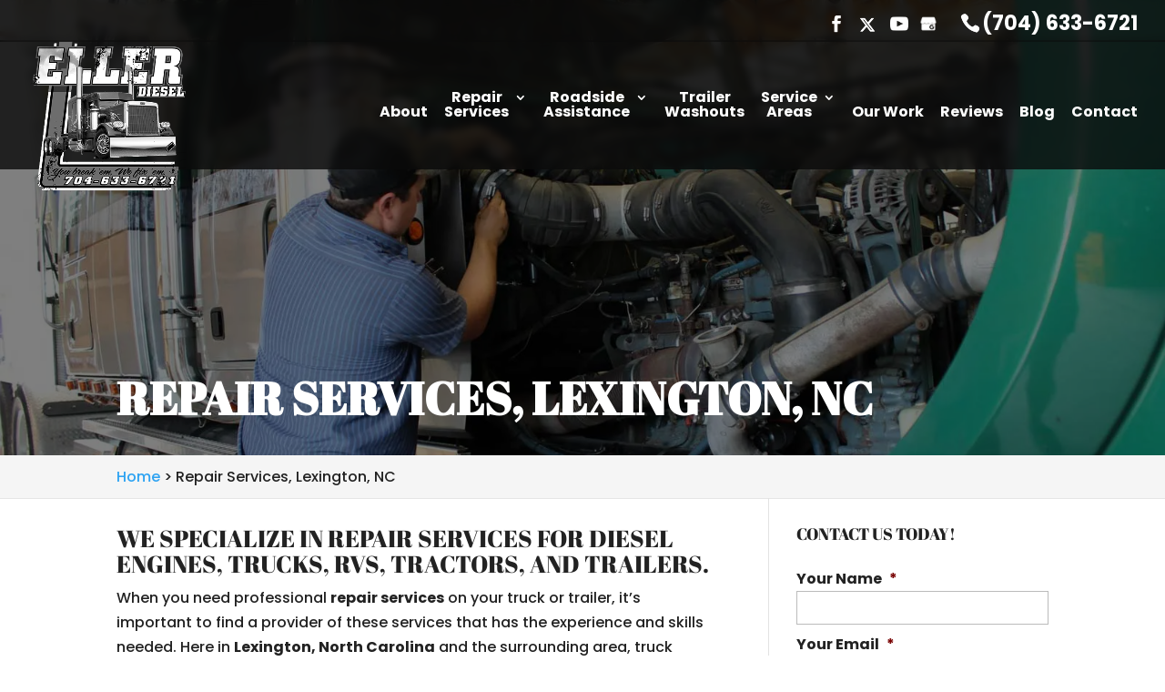

--- FILE ---
content_type: text/css
request_url: https://ellerdiesel.com/wp-content/plugins/wj-xbrowser/dist/styles.css?ver=2.0.2
body_size: 2047
content:
.contact-section form ul.gform_fields li .ginput_recaptcha {transform: scale(1);-webkit-transform: scale(1);transform-origin: 0 0;-webkit-transform-origin: 0 0;}.contact_section div.lseo-contact-card > .tel a, .contact_section div.lseo-contact-card > .fax a {color: #222222 !important;}.overlay-mobile, .top_phone, .mobile_info {display: none;}#main-header {top: 44px !important;}.main-slider .et_pb_slide {padding-top: 170px !important;}.main-slider .et_pb_container {min-height: 580px !important;height: 1px !important;}#wonderplugincarousel-1 .amazingcarousel-image div:nth-of-type(2) {opacity: 0 !important;z-index: -999 !important;}@media (max-width: 1024px){.page-id-213986 .estimate-1, .page-id-213986 .estimate-2,.page-id-213986 .estimate-3, .page-id-213986 .estimate-4, .page-id-213986 .estimate-5{width:50%!important;margin:auto;}}@media (max-width: 1288px){div#sidebar form ul.gform_fields li .ginput_recaptcha {transform: scale(0.62);-webkit-transform: scale(0.62);transform-origin: 0 0;-webkit-transform-origin: 0 0;}#top-menu li {padding-right: 14px;}}@media (max-width: 480px){#dc_coverpic_image, #dc_coverpic_text_wrapper, #dc_coverpic_text_area_flex {height: 400px !important;}h1{font-size: 28px!important;}h2, h3{font-size: 22px!important;}h4, h5, h6{font-size: 18px!important;}body, div, p{font-size: 16px!important;}#et-footer-nav .container{width:100%;max-width:100%;min-width:100%;}#menu-footer-menu {display:block;width:100%;margin:0;padding:0;}#menu-footer-menu li{display:block;width:100%;padding:10px;border-bottom:1px solid rgba(0, 0, 0, 0.1);text-align:center;}#menu-footer-menu li:last-child{border-bottom:0;}#footer-widgets .footer-widget{margin-bottom: 30px !important;display:block;}.dc_cat_information {text-align: left !important;}body h3.main-title, body .main-title {font-size: 28px !important;}#page-container .sub-title {font-size: 20px !important;}body .special-main-title {font-size: 25px !important;}.main-slider .et_pb_slide_description {padding-left: 0 !important;padding-right: 0 !important;}body div.main-slider .et_pb_slide_title {font-size: 26px !important;}body #page-container .sub-title {font-size: 18px !important;}.wj-catchall-child-en h3 {font-size: 18px !important;}.wj-catchall-child-en .panel {text-align: center !important;}.wj-catchall-child-en .thumbnail {text-align: center !important;display: block !important;float: none !important;}body #dc_text_box h1 {font-size: 23px !important;}body .wjp_btn_con .button_holder {display: inline-block !important;}.cta-first .et_pb_cta_0, .cta-first .et_pb_cta_1, .cta-second .et_pb_cta_3{padding-left:0!important;padding-right:0!important;}.rplg-slider div.rplg-slider-next {right: -30px!important;}.focus-mid-content div.et_pb_cta_2.et_pb_promo {margin-top: 0px!important;margin-bottom: 0px!important;}.focus-mid-content div.et_pb_promo {padding-left: 50px!important;padding-right: 50px!important;}}@media (max-width: 601px){form ul.gform_fields li .ginput_recaptcha{transform:scale(0.69) !important;-webkit-transform:scale(0.69) !important;transform-origin:0 0 !important;-webkit-transform-origin:0 0 !important;width: 145% !important;}#dc_text_box h1 {font-size: 27px !important;}}@media (max-width: 773px){.footer-widget:nth-child(n) {width: 100%!important;margin: 0 7.5% 3% 0 !important;text-align: center;}#footer-widgets .footer-widget .fwidget {width: 100%;}#footer-widgets .footer-widget li:before{opacity:0;}.footer-widget .vCard.vcard-left {text-align: center;}#footer-widgets .footer-widget:nth-child(n), #footer-widgets .footer-widget .fwidget {margin-bottom: 20px !important;}img.alignright, img.alignleft {display: block !important;float: none !important;margin: 15px auto !important;}}@media (max-width: 980px){.contactus_section{padding-top: 0;}.contactus_section .et_pb_image{max-width: 100%!important;}.contactus_section .vCard,.contactus_section .et_pb_code_inner{text-align: center;}.contactus_section .et_pb_image img {max-width: 300px;width: 100%;}.contactus_section .et_pb_row {padding: 20px 0 !important;padding-bottom: 0;}hr.formborder {float: none;}#sidebar {padding-top: 28px;}#dc_privacy_policy {float: none;text-align: center;}hr.formborder{margin:2% auto;float:none !important;}.wpcf7-form-control:not(.wpcf7-submit){width:100%;padding:7px !important;}.contact-page-text{margin-top:20px;}.grecaptcha-badge{bottom:15%;opacity:0.5;}.grecaptcha-badge:hover{opacity:1;}#et-footer-nav .container{width:100%;max-width:100%;min-width:100%;}#menu-footer-menu, #menu-footer-articles, #menu-footer-article, #menu-main-menu {display:block;width:100%;margin:0;padding:0;}#menu-footer-menu li, #menu-footer-articles li, #menu-main-menu li, #menu-footer-article li{display:block;width:100%;padding:10px;border-bottom:1px solid rgba(0, 0, 0, 0.05);text-align:center;}#menu-footer-menu li:last-child, #menu-footer-articles li:last-child, #menu-main-menu li:last-child, #menu-footer-article li:last-child{border-bottom:0;}#footer-widgets .footer-widget{margin-bottom: 30px !important;display:block;}.et_mobile_menu{left: auto;right: 0;width: 100%;padding: 1%;text-align:left;}.et_mobile_menu li:last-child a{border-bottom:0;}.et_mobile_menu li a br{display:none;}.et_mobile_menu {border-color:#FFF !important;}.wpcf7-form-control{width:100% !important;max-width:100% !important;min-width:100% !important;padding:7px;display:block;}div.et_pb_tabsul.et_pb_tabs_controls li a{padding: 10px 20px 10px;}h1.entry-title.main_title{margin-bottom: 20px;}#sidebar form .gform_body ul.gform_fields li .ginput_container input[type="text"],#sidebar form .gform_body ul.gform_fields li .ginput_container input[type="password"],#sidebar form .gform_body ul.gform_fields li .ginput_container input[type="email"],#sidebar form .gform_body ul.gform_fields li .ginput_container input[type="number"],#sidebar form .gform_body ul.gform_fields li .ginput_container textarea{max-width:100%;width:100%;}body div.focus_gallery .et_pb_gallery .et_pb_gallery_item {width: 32%;margin-right: 3px;margin-bottom: 0!important;}body:not(.home):not(.dc-has-cover-pic) #et-main-area {padding-top: 173px !important;}body:not(.home):not(.dc-has-cover-pic) #logo {max-width: 127px !important;}.et_mobile_menu {background: #222222 !important;top: 160px !important}ul.et_mobile_menu li.menu-item-has-children .chevron:before {color: #ffffff !important;}#top-header {padding-top: 40px !important;}body #main-header {top: 84px !important;}body:not(.home):not(.dc-has-cover-pic) .dc_breadcrumbs {padding-top: 65px !important;}body.et_header_style_left #logo {max-width: 150px;}.mobile_menu_bar:before {font-size: 45px !important;color: #ffffff !important;}#et-info-phone {display: none !important;}body #top-header .et-social-icons {float: none !important;display: block !important;}body #et-info {text-align: center !important;}.main-slider .et_pb_slide_title {font-size: 48px !important;}body .service-section .et_pb_blurb {margin-bottom: 30px !important;}body .sub-title {font-size: 30px;}.service-section .et_pb_image_wrap {margin-right: auto !important;margin-left: auto !important;}div#sidebar form ul.gform_fields li div.ginput_recaptcha {transform: scale(1);-webkit-transform: scale(1);transform-origin: 0 0;-webkit-transform-origin: 0 0;}.top_phone {width: 100%;font-size: 22px;position: fixed;top: 0;background: #D01F25;border-bottom: 3px solid #fff;right: 0;max-width: 100%;z-index: 999999;color: #fff!important;padding: 5px;display: block;text-align: center;}.mobile_info {border-top: 3px solid #fff;display: block;background: #D01F25;color: #fff!important;text-transform: uppercase;position: fixed;bottom: 0;right: 0;left: 0;margin: auto;z-index: 999999;}.mobile_info td {text-align: center;padding: 5px;width: 500px;text-shadow: 1px 1px 4px rgba(0,0,0,0.8);font-size: 16px;font-weight: bold;cursor: pointer;}.overlay-mobile {position: fixed;z-index: 99999;top: 0;left: 0;right: 0;bottom: 0;background: #000000b5;}.mobile_box {position: fixed;right: 0;left: 0;top: 50%;transform: translateY(-50%);margin: auto;background: #fff;max-width: 230px;padding: 10px;text-align: center;z-index: 99999;box-shadow: 5px 5px 5px #000000;border-radius: 5px;}.mobile_box .heading {display: none !important;}.close_btn {background: #000;color: #fff!important;padding: 2px 10px;border-radius: 30px;position: absolute;right: -10px;top: -15px;border: 3px solid #D01F25;cursor: pointer;}.mobile_title {font-size: 18px;color: #000;font-weight: bold;}.mobile_hr {margin-top: 5px;margin-bottom: 10px;font-size: 14px;font-weight: bold;color: #000;}.mobile_btn {background: #D01F25;margin-bottom: 5px;padding: 5px;}.mobile_btn a {color: #fff !important;}.mobile_box_map {position: fixed;right: 0;left: 0;top: 50%;transform: translateY(-50%);margin: auto;background: #fff;max-width: 230px;padding: 10px;text-align: center;z-index: 99999;box-shadow: 5px 5px 5px #000000;border-radius: 5px;}#footer-bottom {margin-bottom: 42px;}body #dc_text_box h1 {font-size: 40px;}body .main-slider .et_pb_slide {padding-top: 176px !important;}}@media (max-width: 640px){.ginput_recaptcha div {margin: auto;}}@media (max-width: 767px){#footer-widgets .footer-widget:nth-child(n), #footer-widgets .footer-widget .fwidget {margin-bottom: 30px !important;}body #page-container .sub-title {font-size: 25px;}div.main-slider .et_pb_slide_title {font-size: 36px !important;}.main-slider .et_pb_slide_content {font-size: 16px !important;}.special-main-title {font-size: 30px !important;}h3.main-title, .main-title {font-size: 40px !important;}}@media (max-width: 990px){.open-time, .close-time {width: 68px!important;}}@media (max-width: 1000px){.dc_readmore_archive a {font-size: 14px!important;}}@media (max-width: 1095px){.archive .has-post-thumbnail .dc_post_item_right {width: 100%;margin-top: 15px;}#top-menu li.menu-item {padding-right:9px;font-size:14px;}}@media (max-width: 1120px){.page-id-213986 .gf_page_steps .gf_step .gf_step_label,.page-id-213986 .gf_page_steps .gf_step .gf_step_number {font-size:40px!important;}}ul.et_mobile_menu{display:none;}ul.et_mobile_menu > li.menu-item-has-children{display:block;position:relative;}ul.et_mobile_menu > li.menu-item-has-children ul.sub-menu, ul.et_mobile_menu > li.menu-item-has-children ul.sub-menu > li{display:none;position:relative;}ul.et_mobile_menu > li.menu-item-has-children > a{padding-right:20px;}ul.et_mobile_menu li.menu-item-has-children .chevron{position:absolute;top:5px;right:10px;z-index:99;display:block;width:24px;height:32px;text-align:center;-webkit-transition: all 0.3s ease-in-out;-moz-transition: all 0.3s ease-in-out;-o-transition: all 0.3s ease-in-out;transition: all 0.3s ease-in-out;background-size:10px 10px;}ul.et_mobile_menu li.menu-item-has-children .chevron:before{content: '▼';display:block;-webkit-transition: all 0.3s ease-in-out;-moz-transition: all 0.3s ease-in-out;-o-transition: all 0.3s ease-in-out;transition: all 0.3s ease-in-out;}ul.et_mobile_menu li.menu-item-has-children .chevron.open:before{-webkit-transition: all 0.3s ease-in-out;-moz-transition: all 0.3s ease-in-out;-o-transition: all 0.3s ease-in-out;transition: all 0.3s ease-in-out;transform: rotate(180deg);}

--- FILE ---
content_type: text/css
request_url: https://ellerdiesel.com/wp-content/et-cache/global/et-divi-customizer-global.min.css?ver=1758528115
body_size: 4185
content:
body,.et_pb_column_1_2 .et_quote_content blockquote cite,.et_pb_column_1_2 .et_link_content a.et_link_main_url,.et_pb_column_1_3 .et_quote_content blockquote cite,.et_pb_column_3_8 .et_quote_content blockquote cite,.et_pb_column_1_4 .et_quote_content blockquote cite,.et_pb_blog_grid .et_quote_content blockquote cite,.et_pb_column_1_3 .et_link_content a.et_link_main_url,.et_pb_column_3_8 .et_link_content a.et_link_main_url,.et_pb_column_1_4 .et_link_content a.et_link_main_url,.et_pb_blog_grid .et_link_content a.et_link_main_url,body .et_pb_bg_layout_light .et_pb_post p,body .et_pb_bg_layout_dark .et_pb_post p{font-size:16px}.et_pb_slide_content,.et_pb_best_value{font-size:18px}body{color:#222222}h1,h2,h3,h4,h5,h6{color:#222222}.container,.et_pb_row,.et_pb_slider .et_pb_container,.et_pb_fullwidth_section .et_pb_title_container,.et_pb_fullwidth_section .et_pb_title_featured_container,.et_pb_fullwidth_header:not(.et_pb_fullscreen) .et_pb_fullwidth_header_container{max-width:1200px}.et_boxed_layout #page-container,.et_boxed_layout.et_non_fixed_nav.et_transparent_nav #page-container #top-header,.et_boxed_layout.et_non_fixed_nav.et_transparent_nav #page-container #main-header,.et_fixed_nav.et_boxed_layout #page-container #top-header,.et_fixed_nav.et_boxed_layout #page-container #main-header,.et_boxed_layout #page-container .container,.et_boxed_layout #page-container .et_pb_row{max-width:1360px}#main-header,#main-header .nav li ul,.et-search-form,#main-header .et_mobile_menu{background-color:rgba(10,10,10,0.8)}.nav li ul{border-color:#6d6d6d}.et_secondary_nav_enabled #page-container #top-header{background-color:rgba(10,10,10,0.8)!important}#et-secondary-nav li ul{background-color:rgba(10,10,10,0.8)}.et_header_style_centered .mobile_nav .select_page,.et_header_style_split .mobile_nav .select_page,.et_nav_text_color_light #top-menu>li>a,.et_nav_text_color_dark #top-menu>li>a,#top-menu a,.et_mobile_menu li a,.et_nav_text_color_light .et_mobile_menu li a,.et_nav_text_color_dark .et_mobile_menu li a,#et_search_icon:before,.et_search_form_container input,span.et_close_search_field:after,#et-top-navigation .et-cart-info{color:#ffffff}.et_search_form_container input::-moz-placeholder{color:#ffffff}.et_search_form_container input::-webkit-input-placeholder{color:#ffffff}.et_search_form_container input:-ms-input-placeholder{color:#ffffff}#top-header,#top-header a,#et-secondary-nav li li a,#top-header .et-social-icon a:before{font-size:16px}#top-menu li a,.et_search_form_container input{font-weight:bold;font-style:normal;text-transform:none;text-decoration:none}.et_search_form_container input::-moz-placeholder{font-weight:bold;font-style:normal;text-transform:none;text-decoration:none}.et_search_form_container input::-webkit-input-placeholder{font-weight:bold;font-style:normal;text-transform:none;text-decoration:none}.et_search_form_container input:-ms-input-placeholder{font-weight:bold;font-style:normal;text-transform:none;text-decoration:none}#top-menu li.current-menu-ancestor>a,#top-menu li.current-menu-item>a,#top-menu li.current_page_item>a{color:#ffffff}#main-footer{background-color:#0a0a0a}#main-footer .footer-widget h4,#main-footer .widget_block h1,#main-footer .widget_block h2,#main-footer .widget_block h3,#main-footer .widget_block h4,#main-footer .widget_block h5,#main-footer .widget_block h6{color:#6d6d6d}.footer-widget li:before{border-color:#6d6d6d}#footer-widgets .footer-widget li:before{top:10.6px}#footer-info,#footer-info a{color:#ffffff}#main-header{box-shadow:none}.et-fixed-header#main-header{box-shadow:none!important}body .et_pb_button{font-size:16px;background-color:#6d6d6d;border-width:0px!important;border-radius:50px}body.et_pb_button_helper_class .et_pb_button,body.et_pb_button_helper_class .et_pb_module.et_pb_button{color:#ffffff}body .et_pb_button:after{font-size:25.6px}body .et_pb_bg_layout_light.et_pb_button:hover,body .et_pb_bg_layout_light .et_pb_button:hover,body .et_pb_button:hover{color:#ffffff!important;background-color:#6d6d6d;border-color:#ffffff!important;border-radius:50px}h1,h2,h3,h4,h5,h6,.et_quote_content blockquote p,.et_pb_slide_description .et_pb_slide_title{font-weight:normal;font-style:normal;text-transform:uppercase;text-decoration:none;line-height:1.1em}@media only screen and (min-width:981px){.et_header_style_left #et-top-navigation,.et_header_style_split #et-top-navigation{padding:55px 0 0 0}.et_header_style_left #et-top-navigation nav>ul>li>a,.et_header_style_split #et-top-navigation nav>ul>li>a{padding-bottom:55px}.et_header_style_split .centered-inline-logo-wrap{width:110px;margin:-110px 0}.et_header_style_split .centered-inline-logo-wrap #logo{max-height:110px}.et_pb_svg_logo.et_header_style_split .centered-inline-logo-wrap #logo{height:110px}.et_header_style_centered #top-menu>li>a{padding-bottom:20px}.et_header_style_slide #et-top-navigation,.et_header_style_fullscreen #et-top-navigation{padding:46px 0 46px 0!important}.et_header_style_centered #main-header .logo_container{height:110px}#logo{max-height:90%}.et_pb_svg_logo #logo{height:90%}.et_header_style_left .et-fixed-header #et-top-navigation,.et_header_style_split .et-fixed-header #et-top-navigation{padding:75px 0 0 0}.et_header_style_left .et-fixed-header #et-top-navigation nav>ul>li>a,.et_header_style_split .et-fixed-header #et-top-navigation nav>ul>li>a{padding-bottom:75px}.et_header_style_centered header#main-header.et-fixed-header .logo_container{height:150px}.et_header_style_split #main-header.et-fixed-header .centered-inline-logo-wrap{width:150px;margin:-150px 0}.et_header_style_split .et-fixed-header .centered-inline-logo-wrap #logo{max-height:150px}.et_pb_svg_logo.et_header_style_split .et-fixed-header .centered-inline-logo-wrap #logo{height:150px}.et_header_style_slide .et-fixed-header #et-top-navigation,.et_header_style_fullscreen .et-fixed-header #et-top-navigation{padding:66px 0 66px 0!important}.et_fixed_nav #page-container .et-fixed-header#top-header{background-color:rgba(10,10,10,0.8)!important}.et_fixed_nav #page-container .et-fixed-header#top-header #et-secondary-nav li ul{background-color:rgba(10,10,10,0.8)}.et-fixed-header #top-menu a,.et-fixed-header #et_search_icon:before,.et-fixed-header #et_top_search .et-search-form input,.et-fixed-header .et_search_form_container input,.et-fixed-header .et_close_search_field:after,.et-fixed-header #et-top-navigation .et-cart-info{color:#ffffff!important}.et-fixed-header .et_search_form_container input::-moz-placeholder{color:#ffffff!important}.et-fixed-header .et_search_form_container input::-webkit-input-placeholder{color:#ffffff!important}.et-fixed-header .et_search_form_container input:-ms-input-placeholder{color:#ffffff!important}.et-fixed-header #top-menu li.current-menu-ancestor>a,.et-fixed-header #top-menu li.current-menu-item>a,.et-fixed-header #top-menu li.current_page_item>a{color:#ffffff!important}}@media only screen and (min-width:1500px){.et_pb_row{padding:30px 0}.et_pb_section{padding:60px 0}.single.et_pb_pagebuilder_layout.et_full_width_page .et_post_meta_wrapper{padding-top:90px}.et_pb_fullwidth_section{padding:0}}	h1,h2,h3,h4,h5,h6{font-family:'Abril Fatface',display}body,input,textarea,select{font-family:'Poppins',Helvetica,Arial,Lucida,sans-serif}body #page-container #sidebar{width:30%}body #page-container #left-area{width:70%}.et_right_sidebar #main-content .container:before{right:30%!important}.et_left_sidebar #main-content .container:before{left:30%!important}hr.formborder{width:50%;float:left}#reply-title .post-title{display:block;font-size:15px;font-weight:normal}.et-social-twitter a.icon:before{content:"\e61b";font-family:"Font Awesome 6 Brands"!important}.sister-plus{background:#f2f1e8;padding:10px;color:#000;box-shadow:-2px 1px 5px 3px;width:90%;max-width:600px;margin:auto;margin-bottom:20px}.gform_footer input[type=submit]{background:#D01F25;border:none;color:#fff!important;padding:10px 25px}ul.gform_fields li .ginput_container input:not([type="checkbox"]):not([type="radio"]){width:100%}#sidebar form .gform_body ul.gform_fields li{margin-top:10px;padding:0}#sidebar form .gform_body ul.gform_fields li .ginput_container{margin-top:0;padding:0}#sidebar form .gform_footer{margin-top:0;padding:0}#sidebar form ul.gform_fields li .ginput_recaptcha{transform:scale(0.70);-webkit-transform:scale(0.70);transform-origin:0 0;-webkit-transform-origin:0 0}form ul.gform_fields li .ginput_recaptcha{transform:scale(0.80);-webkit-transform:scale(0.80);transform-origin:0 0;-webkit-transform-origin:0 0}.special-head{background:#d01f25;margin-top:-6px;font-size:15px;padding-top:10px;padding-right:10px;padding-left:10px}.focus_content h2{font-weight:700;font-size:34px;color:#333}.catch_nav_section h3,.focus_video h3,.focus_popup h3,.info_graphic h3,.focus_gallery h3,.focus_testimonial h3,.catchall_section h3{font-weight:700;font-size:30px;color:#333}.catchall_section h5.et_pb_toggle_title{font-weight:700;font-size:21px;color:#502364}.catchall_section .et_pb_toggle_title:before{color:#502364}.catch_nav_section li{display:inline-block;border:1px solid #fff;background:#d01f25;padding:10px;margin-bottom:10px;box-shadow:1px 1px 2px #a59393;font-weight:bold}.focus_testimonial .et-pb-arrow-next,.focus_testimonial .et-pb-arrow-prev{background:#FF4A00;border-radius:30px;color:#fff!important;font-size:25px!important;height:30px;width:30px;padding-top:2px;text-align:center}.catchall_section .et_pb_toggle{margin-bottom:10px!important}.focus_content img.alignright{margin-top:0}.catchall_section .post-teaser-tmpl-4 .t-title{display:none}.info_graphic img{object-fit:cover;object-position:top}.info_graphic .et_pb_image_wrap{max-width:82%;height:420px;overflow:hidden}.info_graphic .et_overlay{z-index:99;opacity:1}img.mfp-img{width:100%;max-height:100%!important}.catch_nav_section ul{padding-top:20px;padding-bottom:0;padding-left:0}.catch_nav_section li:hover{background:#d01f25}.catch_nav_section li a{color:#fff}.focus_content img{box-shadow:5px 5px 5px #726565}.focus_testimonial .h-review h3{padding-bottom:50px}.focus_testimonial .h-review .p-rating{color:#ecda3c;font-size:24px;display:block;padding-bottom:50px}.focus_testimonial .h-review .dt-published sup{font-size:10px}.focus_testimonial .h-review blockquote{margin:0;padding-left:0;border-left:0 solid}.focus_testimonial .h-review .dt-published{display:none}.focus_testimonial .h-review h1{font-size:32px}.focus_testimonial .h-review .e-content{font-style:italic;font-size:18px;max-width:880px;margin:auto}.focus_testimonial .h-review .p-author{margin-top:30px;font-weight:bold;font-size:18px;color:#333}@media only screen and (max-width:767px){.focus_gallery .et_pb_gallery_0.et_pb_gallery .et_pb_gallery_item{width:100%!important;margin-right:3px!important;margin-bottom:15px!important;text-align:center}.focus_gallery .et_pb_gallery_items{max-width:300px;margin:auto}}@media only screen and (max-width:480px){.focus_popup .button_holder{font-size:15px!important}.catch_nav_section li{display:block}.focus_content h2{font-size:24px}.catch_nav_section h3,.focus_video h3,.focus_popup h3,.info_graphic h3,.focus_gallery h3,.focus_testimonial h3,.catchall_section h3{font-size:24px}.catchall_section h5.et_pb_toggle_title{font-size:16px}}.et_pb_gallery_title,.mfp-gallery .mfp-title{display:none}.page-id-5761 div.lseo-social-network>a{width:35px;height:35px;padding:7px;border-radius:50%;background:#d01f25}h4.hoop{font-weight:bold;display:block;margin-top:10px;margin-bottom:5px;border-top:2px solid #CCC;padding-top:10px}#reply-title .post-title{display:block;font-size:15px;font-weight:normal}.et_pb_post a.thumb-post img{width:150px!important;max-width:150px!important;height:150px!important;object-fit:cover;object-position:center}.et_pb_post .entry-content{padding-top:0}#et-top-navigation{padding-left:0!important}#sidebar input[type=text],#sidebar input[type=tel],#sidebar input[type=email],#sidebar input[type=password],#sidebar input.text,#sidebar input.title,#sidebar textarea,#sidebar select{max-width:300px;width:100%}.open-time,.close-time{width:70px;text-align:left}.dc_breadcrumbs span.bc-seperator{display:inline-block;padding-left:5px;padding-right:5px}.dc_breadcrumbs span.bc-seperator:before{content:'/';color:#BBB}#main-content .container{padding-top:30px}ul.gform_fields li .ginput_container input:not([type="checkbox"]):not([type="radio"]){width:100%}#sidebar form .gform_body ul.gform_fields li{margin-top:5px;border:0!important;padding:0!important}#sidebar form .gform_body ul.gform_fields li .ginput_container{margin-top:0;padding:0}#sidebar form .gform_footer{margin-top:0;padding:0}#sidebar form ul.gform_fields li .ginput_recaptcha{transform:scale(0.80);-webkit-transform:scale(0.80);transform-origin:0 0;-webkit-transform-origin:0 0}form .gform_footer [type="submit"]{display:inline-block}form .gform_footer [type="submit"]:hover{}.gform_fields li.gfield.gfield_error.gfield_contains_required,.gfield_description.validation_message,.gform_wrapper li.gfield.gfield_error{border:0!important;padding:0!important;margin:0!important;background-color:transparent!important}.gform_wrapper .gfield_description.validation_message{padding-top:0!important;margin:0!important}.gform_wrapper>form>.validation_error{display:none!important}.gform_wrapper .gform_footer.top_label{margin:10px 0;padding:0}body .gform_wrapper .top_label div.ginput_container{padding-top:0!important}.gform_footer .gform_button{cursor:pointer!important}#main-footer div.lseo-social-network>a{width:35px;height:35px;padding:7px;border-radius:50%;background:rgba(255,255,255,0.1)}.cta-first .wjp_btn_con .button_holder span{color:#fff!important}.cta-first .wjp_btn_con .button_holder{background-color:transparent!important;border-width:2px!important;border-color:#222!important}div.wjp_container .wjp_form .gform_button{text-decoration:none;padding:.3em 1em!important;font-size:16px!important;border-width:2px!important;border-style:solid;border-color:#222!important;cursor:pointer;border-radius:3px!important;color:#222!important}.wjp_form .gform_footer [type="submit"]{background:transparent!important}.info_graphic .et_pb_image img{object-fit:cover;object-position:top}.info_graphic .et_pb_image_wrap{max-width:100%;height:500px;overflow:hidden}.info_graphic .et_overlay{z-index:99;opacity:1}.et_overlay:hover:before{margin-top:50%!important}@media screen and (max-width:601px){.fpp-gallery .et_gallery_item{float:none!important;width:100%!important;text-align:center}}.focus-intro h2,.focus-mid-content h2,.focus-testimonial-section h2{font-weight:700;font-size:34px;color:#333}.cta-first h2,.cta-second h2{font-weight:700;font-size:34px;color:#fff!important}.cta-first,.cta-second{background:#212223}.focus-services-blurbs h3,.focus-video-section h3,.fpp-gallery h3,.focus-infographic-section h3,.focus-catch-all-section h3,.p-name{font-weight:700;font-size:30px;color:#333}.focus-blurbs h3{font-size:22px}.focus-testimonial-section .h-review .p-rating{color:#ecda3c;font-size:24px;display:block;padding-bottom:50px}.focus-testimonial-section .h-review .dt-published sup{font-size:10px}.focus-testimonial-section .h-review blockquote{margin:0;padding-left:0;border-left:0 solid}.focus-testimonial-section .h-review .dt-published{display:none}.focus-testimonial-section .h-review h1{font-size:32px}.focus-testimonial-section .h-review .e-content{font-style:italic;font-size:18px;max-width:880px;margin:auto}.focus-testimonial-section .h-review .p-author{margin-top:30px;font-weight:bold;font-size:18px;color:#333}.focus_testimonial-section .et-pb-arrow-next,.focus_testimonial-section .et-pb-arrow-prev{background:#FF4A00;border-radius:30px;color:#fff!important;font-size:25px!important;height:30px;width:30px;padding-top:2px;text-align:center}.info_graphic .et_pb_image_1{width:80%!important}@media screen and (max-width:767px){.fpp-gallery .et_pb_gallery_0.et_pb_gallery .et_pb_gallery_item{width:100%!important;margin-right:3px!important;margin-bottom:15px!important;text-align:center}.fpp-gallery.et_pb_gallery_items{max-width:300px;margin:auto}}@media screen and (max-width:480px){.focus-intro h2,.focus-mid-content h2,.focus-testimonial-section h2{font-size:25px!important}.wjp_btn_con .button_holder{font-size:16px!important}.focus-testimonial-section .et_pb_cta_2{padding-left:0!important;padding-right:0!important}.cta-first .et_pb_promo_description,.cta-second .et_pb_promo_description{padding-bottom:0!important}}.info_graphic .et_pb_image_1{width:80%!important}.focus-mid-content .et_pb_promo{padding-left:100px!important;padding-right:100px!important}.cta-first .wjp_btn_con .button_holder{background-color:transparent!important;border:2px #fff solid!important}.choose-image{min-height:350px}.relpost-thumb-wrapper{margin-top:35px}.relpost-block-single{border:1px solid #dddddd! important}#footer-info{float:none!important}.lseo-contact-card abbr[title]{text-decoration:none}.relpost-block-single{border:1px solid #dddddd! important}.gform_wrapper form li:not(.gf_left_half):not(.gf_left_third):not(.gf_middle_third){padding-right:0!important}h1,h2,h3,h4,h5,h6{}.section-overlay{position:absolute;left:0;right:0;top:0px;width:100%;height:100%;margin:0;max-width:100%;z-index:0!important}.service-section .et_pb_main_blurb_image{width:100%}.service-section .et_pb_image_wrap{width:100px;margin-left:0}h3.main-title,.main-title{font-size:48px}.main-title span{color:#6D6D6D}.special-main-title{font-size:50px}.special-main-title span{color:#6D6D6D}.cta-title span{color:#6D6D6D}.cta-title{font-size:42px}body.et_pb_button_helper_class a.et_pb_button,.et_pb_button,.et_pb_button:hover,body.et_pb_button_helper_class a.et_pb_button:hover{padding:10px 25px!important;display:inline-block}form .gform_footer [type="submit"],form .gform_footer [type="submit"]:hover{padding:10px 25px!important}#top-menu li{font-size:16px;font-weight:400}#top-header .container,#main-header .container{max-width:1300px!important;width:100%;padding-left:30px!important;padding-right:30px}#top-header .et-social-icons{float:right!important;margin-right:0!important}#top-header .et-social-icons li{margin-top:-1px!important}#main-header .logo_container{width:60%}.GMB{margin-bottom:-2px;width:20px}#top-header .et-social-icon a:before{font-size:18px}#top-header .top-tel{display:inline-block;margin-top:2px;text-transform:uppercase;font-weight:300}#top-header .top-tel strong{color:#fff;font-weight:700;font-size:18px}#top-header .top-btn1{position:relative;padding-right:40px;border-right:1px solid #fff;display:inline-block;text-transform:uppercase;font-weight:300;margin-top:3px}#top-header .top-btn1 span{display:inline-block;padding-top:0px;position:absolute;right:20px;top:-2px}.main-slider .et_pb_container{min-height:580px;height:1px}.main-slider .et_pb_slide_title{font-size:58px;letter-spacing:0.025em}.contact-section .gform_wrapper ul li.gfield{margin-top:3px}.contact-section .gform_wrapper .top_label div.ginput_container{margin-top:0}.contact-section .gform_wrapper form{background:rgba(255,255,255,0.7);padding:20px}.contact-section .gform_footer{text-align:center}.contact-section .gform_wrapper .top_label div.ginput_recaptcha>div{margin:auto}.contact-section .gform_wrapper .gform_footer input.button,.contact-section .gform_wrapper .gform_footer input[type=submit]{cursor:pointer}.owl-carousel .owl-stage-outer{margin-bottom:20px;padding-top:25px}div.owl-carousel .owl-nav button.owl-prev,div.owl-carousel .owl-nav button.owl-prev:hover,div.owl-carousel .owl-nav button.owl-next,div.owl-carousel .owl-nav button.owl-next:hover{padding:0 15px 5px!important;font-size:40px!important;border-radius:0;font-weight:300!important;line-height:1em!important;color:#fff;background:#024F59}.owl-carousel .owl-dots{display:none}.owl-carousel .owl-stage-outer{margin-bottom:20px;padding-top:25px}.owl-theme .owl-nav{margin-top:0!Important}div.owl-carousel .owl-nav button.owl-prev{position:absolute;top:32%;left:-46px}div.owl-carousel .owl-nav button.owl-next{position:absolute;top:32%;right:-46px}.img-cvr .et_pb_image_wrap{height:100%;width:100%}.img-cvr img{width:100%;height:100%;-o-object-fit:cover;object-fit:cover;-o-object-position:center center;object-position:center center}#logo{max-width:170px;max-height:initial;width:100%}#top-header,#main-header{backdrop-filter:blur(4px)}#et-info{width:100%}#top-header .et-social-icons{float:right}.et-social-youtube,.et-social-pinterest{display:none!important}#top-header .et-social-icons li img{margin-bottom:-2px;width:20px}#top-header .container,#main-header .container{max-width:1300px!important;width:100%;padding-left:30px!important;padding-right:30px}.cst-font{font-family:'Abril Fatface',display}.sub-title{font-weight:300;display:block;font-size:42px}.home .cta-title,.home .special-main-title,.home .main-title,.home .et_pb_slide_title{font-family:'Rubik Dirt',cursive}body:not(.home):not(.dc-has-cover-pic) #et-main-area{padding-top:220px}body:not(.home):not(.dc-has-cover-pic) #top-header,body:not(.home):not(.dc-has-cover-pic) #main-header{background:#161616!important}body:not(.home):not(.dc-has-cover-pic) #main-header{border-bottom:50px solid #161616}.page-id-5761 .et_pb_section_0{padding-top:50px!important}.contact-section .main-title span{color:#fff!important}#left-area .wj-catchall-child-en{max-width:1200px!important;width:100%!important}.wjp_btn_con .button_holder{background-color:#0A0A0A!important}.wjp_btn_con .button_holder span{color:white!important}.services-page-area .et_pb_blurb{margin-bottom:0!important}.services-page-area .et_pb_blurb_content{background:#0A0A0A;padding-top:10px;max-width:100%!important}.services-page-area .et_pb_module_header{color:#fff;font-weight:bold;padding-left:15px;padding-right:15px}@media screen and (max-width:980px){.services-page-area .et_pb_module_header{height:auto!important}}.services-page-area .et_pb_image img{width:100%!important}.services-page-area .et_pb_image .et_pb_image_wrap{display:block!important}.service-area-sect iframe{margin-bottom:-10px}.service-area-sect .fluid-width-video-wrapper{padding-top:500px}.service-area-sect .et_pb_section{padding:0px 0px}.page-id-214957 h2{font-size:27px}#top-menu>li{text-align:center}@media only screen and (min-width:981px){#et-info-phone{margin-right:0;margin-left:25px;float:right;font-size:22px}#et-info-phone a{font-size:22px}#top-header .et-social-icons{top:5px;position:relative}}.faq_content h3{font-weight:700;font-size:30px;color:#333}.faq_content h3{padding-bottom:20px}.faq_accordion h5{font-size:20px}.faq_accordion .et_pb_module{margin-bottom:20px!important}.focus_content h2{font-weight:700;font-size:35px;color:#333}.wjp_btn_con .button_holder{background-color:#6D6D6D!important}.wjp_btn_con .button_holder span{color:white!important}